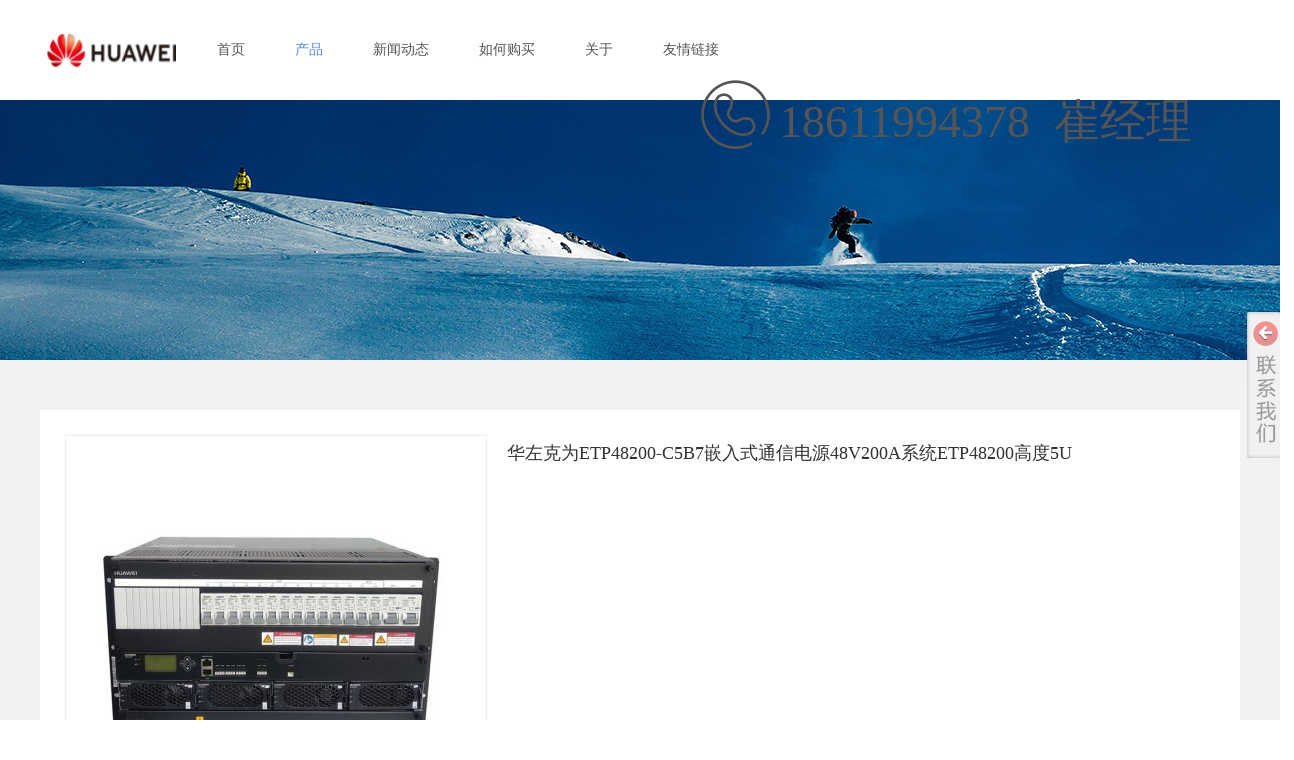

--- FILE ---
content_type: text/html;charset=gbk
request_url: https://www.hwtxdy.net/Public/UserOperate.php
body_size: 410
content:
{"ip":"201","pv":"238"}